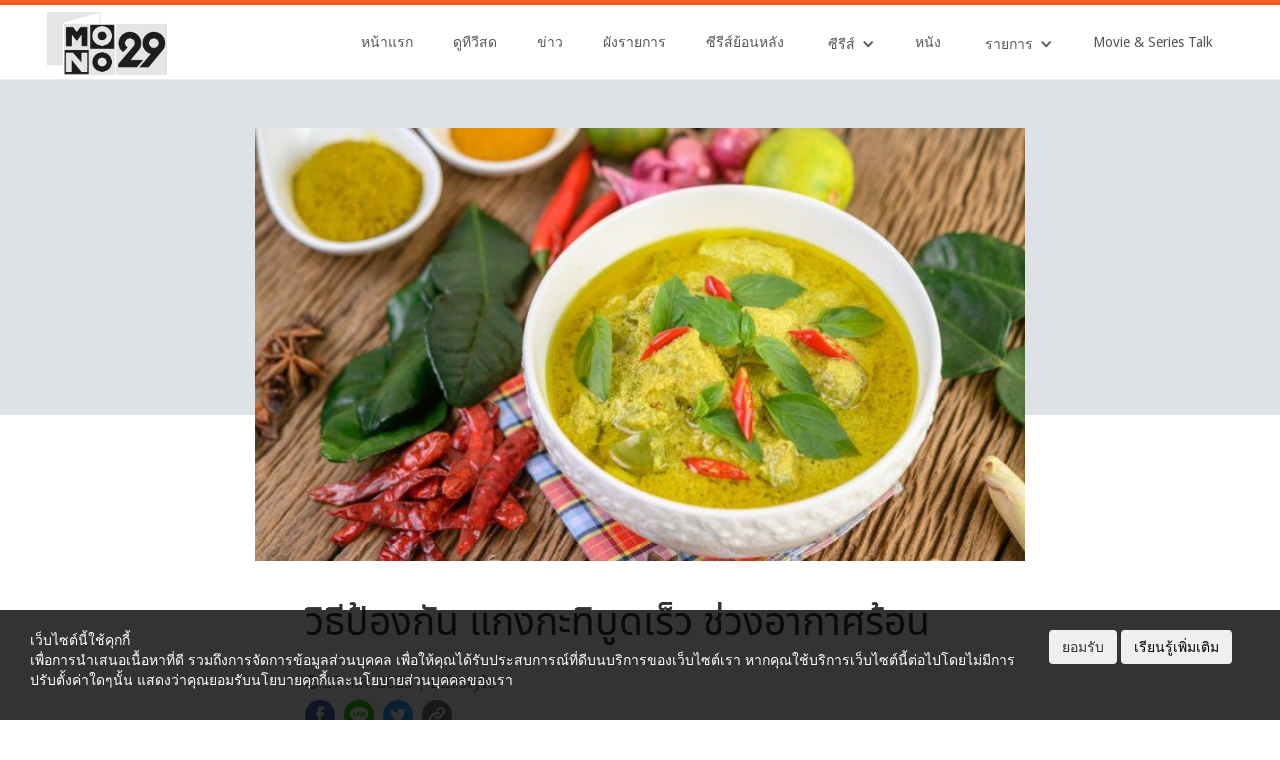

--- FILE ---
content_type: text/html; charset=UTF-8
request_url: https://mono29.com/life/452000.html
body_size: 18448
content:
<!DOCTYPE html>
<!--  This site was created in Webflow. https://www.webflow.com -->
<!--  Last Published: Tue May 02 2017 04:33:01 GMT+0000 (UTC)  -->
<html data-wf-page="581ecd42910be8fb11c1cf08" data-wf-site="581ecd42910be8fb11c1cf07">
<head>
	<!-- <style>
		body > *:not(.ignore_gray) {
			filter: progid:DXImageTransform.Microsoft.BasicImage(grayscale=0.6);
			-webkit-filter: grayscale(0.6);
			filter: grayscale(0.6);
		}
	</style> -->
		
		<script>
			// หน้าTestใช้ https:// ไม่ได้
			if (document.location.protocol != "https:") {
				window.location = document.URL.replace(/^http:/i, "https:");
			}	
		</script>	

				
		<!--  AnyMind - ATS Tag -->		
		<script type="application/javascript" src="//anymind360.com/js/7613/ats.js"></script>
	

		<!-- Test Rapid7 -->
		<meta name="insight-app-sec-validation" content="11a6a30a-a984-4442-be2e-fc6327c0ba00">
		
		<meta http-equiv="X-UA-Compatible" content="IE=edge" />
		<meta charset="UTF-8">
		
		<link rel="profile" href="https://gmpg.org/xfn/11">
		<link rel="pingback" href="https://mono29.com/wp/xmlrpc.php">			
		<meta name="google-site-verification" content="google4fb3b18fc85870e5.html" />	
		
		  	<meta content="width=device-width, initial-scale=1" name="viewport">
	<link type="text/css" rel="stylesheet" href="https://maxcdn.bootstrapcdn.com/font-awesome/4.5.0/css/font-awesome.min.css">
  	<link href="https://mono29.com/app/themes/mono29-2017/assets/css/normalize.css" rel="stylesheet" type="text/css">
 	<link href="https://mono29.com/app/themes/mono29-2017/assets/css/webflow.css" rel="stylesheet" type="text/css">
  	<link href="https://mono29.com/app/themes/mono29-2017/assets/css/mono29.webflow.css?202208180110" rel="stylesheet" type="text/css">
	<link href="https://mono29.com/app/themes/mono29-2017/assets/css/pagination.css" rel="stylesheet" type="text/css">
	<link href="https://mono29.com/app/themes/mono29-2017/assets/css/popup.css" rel="stylesheet" type="text/css">
	<link href="https://mono29.com/app/themes/mono29-2017/assets/videojs-hls/video-js.css" rel="stylesheet" type="text/css">
	<link href="https://mono29.com/app/themes/mono29-2017/assets/css/bootstrap_btn.css" rel="stylesheet" type="text/css">
	<link rel='stylesheet' href="https://mono29.com/feed/resource/font/google/fonts.css">
  	<link href="https://mono29.com/app/themes/mono29-2017/assets/images/favicon/favicon.ico?1" rel="shortcut icon" type="image/x-icon">
	<link rel="apple-touch-icon" sizes="57x57" href="https://mono29.com/app/themes/mono29-2017/assets/images/favicon/apple-icon-57x57.png?1">
	<link rel="apple-touch-icon" sizes="60x60" href="https://mono29.com/app/themes/mono29-2017/assets/images/favicon/apple-icon-60x60.png?1">
	<link rel="apple-touch-icon" sizes="72x72" href="https://mono29.com/app/themes/mono29-2017/assets/images/favicon/apple-icon-72x72.png?1">
	<link rel="apple-touch-icon" sizes="76x76" href="https://mono29.com/app/themes/mono29-2017/assets/images/favicon/apple-icon-76x76.png?1">
	<link rel="apple-touch-icon" sizes="114x114" href="https://mono29.com/app/themes/mono29-2017/assets/images/favicon/apple-icon-114x114.png?1">
	<link rel="apple-touch-icon" sizes="120x120" href="https://mono29.com/app/themes/mono29-2017/assets/images/favicon/apple-icon-120x120.png?1">
	<link rel="apple-touch-icon" sizes="144x144" href="https://mono29.com/app/themes/mono29-2017/assets/images/favicon/apple-icon-144x144.png?1">
	<link rel="apple-touch-icon" sizes="152x152" href="https://mono29.com/app/themes/mono29-2017/assets/images/favicon/apple-icon-152x152.png?1">
	<link rel="apple-touch-icon" sizes="180x180" href="https://mono29.com/app/themes/mono29-2017/assets/images/favicon/apple-icon-180x180.png?1">
	<link rel="icon" type="image/png" sizes="192x192"  href="https://mono29.com/app/themes/mono29-2017/assets/images/favicon/android-icon-192x192.png?1">
	<link rel="icon" type="image/png" sizes="32x32" href="https://mono29.com/app/themes/mono29-2017/assets/images/favicon/favicon-32x32.png?1">
	<link rel="icon" type="image/png" sizes="96x96" href="https://mono29.com/app/themes/mono29-2017/assets/images/favicon/favicon-96x96.png?1">
	<link rel="icon" type="image/png" sizes="16x16" href="https://mono29.com/app/themes/mono29-2017/assets/images/favicon/favicon-16x16.png?1">
	<link rel="manifest" href="https://mono29.com/app/themes/mono29-2017/assets/images/favicon/manifest.json?1">
	<meta name="msapplication-TileColor" content="#ffffff">
	<meta name="msapplication-TileImage" content="https://mono29.com/app/themes/mono29-2017/assets/images/favicon/ms-icon-144x144.png?1">
	<meta name="theme-color" content="#ffffff">	
	<!-- for Facebook & Twitter -->       
			   
					<meta property="og:title" content="วิธีป้องกัน แกงกะทิบูดเร็ว ช่วงอากาศร้อน" />
			<meta property="og:description" content="อากาศร้อนๆ แบบนี้ สำหรับคนที่ชอบกินแกงกะทิอยู่เป็นประจำ ขาดเมนูแกงกะทิไม่ได้เหมือนจะขาดใจจะต้องมีเมนูนี้อยู่ในบ้านตลอดนั้น คงจะเจอกับปัญหาแกงกะทิบูดเร.." />
			<meta property="og:url" content="https://mono29.com/life/452000.html" />
			<meta property="og:type" content="article" />
			<meta name="twitter:card" content="summary_large_image" />
			<meta name="twitter:title" content="วิธีป้องกัน แกงกะทิบูดเร็ว ช่วงอากาศร้อน" />
			<meta name="twitter:description" content="อากาศร้อนๆ แบบนี้ สำหรับคนที่ชอบกินแกงกะทิอยู่เป็นประจำ ขาดเมนูแกงกะทิไม่ได้เหมือนจะขาดใจจะต้องมีเมนูนี้อยู่ในบ้านตลอดนั้น คงจะเจอกับปัญหาแกงกะทิบูดเร.." />
							<meta property="og:image" content="https://mono29.com/app/wp-post-thumbnail/7oqh8c.jpg" />
				<meta name="twitter:image" content="https://mono29.com/app/wp-post-thumbnail/7oqh8c.jpg" />
					
		<meta name='robots' content='index, follow, max-image-preview:large, max-snippet:-1, max-video-preview:-1' />

	<!-- This site is optimized with the Yoast SEO plugin v25.9 - https://yoast.com/wordpress/plugins/seo/ -->
	<title>วิธีป้องกัน แกงกะทิบูดเร็ว ช่วงอากาศร้อน</title>
	<link rel="canonical" href="https://mono29.com/life/452000.html" />
	<meta property="og:locale" content="en_US" />
	<meta property="og:type" content="article" />
	<meta property="og:title" content="วิธีป้องกัน แกงกะทิบูดเร็ว ช่วงอากาศร้อน" />
	<meta property="og:description" content="วิธีป้องกัน แกงกะทิบูดเร็ว ช่วงอากาศร้อน" />
	<meta property="og:url" content="https://mono29.com/life/452000.html" />
	<meta property="og:site_name" content="MONO29 TV Official Site" />
	<meta property="article:publisher" content="https://www.facebook.com/Mono29TV/" />
	<meta property="article:published_time" content="2023-07-27T05:54:11+00:00" />
	<meta property="article:modified_time" content="2023-07-27T05:54:13+00:00" />
	<meta property="og:image" content="https://mono29.com/app/uploads/2023/07/coconut-milk-curry5.jpg" />
	<meta name="author" content="Penpisut S." />
	<meta name="twitter:card" content="summary_large_image" />
	<meta name="twitter:creator" content="@mono29tv" />
	<meta name="twitter:site" content="@mono29tv" />
	<meta name="twitter:label1" content="Written by" />
	<meta name="twitter:data1" content="Penpisut S." />
	<script type="application/ld+json" class="yoast-schema-graph">{"@context":"https://schema.org","@graph":[{"@type":"Article","@id":"https://mono29.com/life/452000.html#article","isPartOf":{"@id":"https://mono29.com/life/452000.html"},"author":{"name":"Penpisut S.","@id":"https://mono29.com/#/schema/person/7b2a59fb5f3feed29bf0b730ce317941"},"headline":"วิธีป้องกัน แกงกะทิบูดเร็ว ช่วงอากาศร้อน","datePublished":"2023-07-27T05:54:11+00:00","dateModified":"2023-07-27T05:54:13+00:00","mainEntityOfPage":{"@id":"https://mono29.com/life/452000.html"},"wordCount":1,"commentCount":0,"publisher":{"@id":"https://mono29.com/#organization"},"image":{"@id":"https://mono29.com/life/452000.html#primaryimage"},"thumbnailUrl":"https://mono29.com/app/uploads/2023/07/coconut-milk-curry5.jpg","keywords":["วิธีป้องกั แกงกะทิบูดเร็ว","อาหารบูด","แกงกะทิ"],"articleSection":["Lifestyle"],"inLanguage":"en-US","potentialAction":[{"@type":"CommentAction","name":"Comment","target":["https://mono29.com/life/452000.html#respond"]}]},{"@type":"WebPage","@id":"https://mono29.com/life/452000.html","url":"https://mono29.com/life/452000.html","name":"วิธีป้องกัน แกงกะทิบูดเร็ว ช่วงอากาศร้อน","isPartOf":{"@id":"https://mono29.com/#website"},"primaryImageOfPage":{"@id":"https://mono29.com/life/452000.html#primaryimage"},"image":{"@id":"https://mono29.com/life/452000.html#primaryimage"},"thumbnailUrl":"https://mono29.com/app/uploads/2023/07/coconut-milk-curry5.jpg","datePublished":"2023-07-27T05:54:11+00:00","dateModified":"2023-07-27T05:54:13+00:00","breadcrumb":{"@id":"https://mono29.com/life/452000.html#breadcrumb"},"inLanguage":"en-US","potentialAction":[{"@type":"ReadAction","target":["https://mono29.com/life/452000.html"]}]},{"@type":"ImageObject","inLanguage":"en-US","@id":"https://mono29.com/life/452000.html#primaryimage","url":"https://mono29.com/app/uploads/2023/07/coconut-milk-curry5.jpg","contentUrl":"https://mono29.com/app/uploads/2023/07/coconut-milk-curry5.jpg","width":900,"height":600,"caption":"Thailand Food Curry pork spicy on wood table. Thailand call Panang."},{"@type":"BreadcrumbList","@id":"https://mono29.com/life/452000.html#breadcrumb","itemListElement":[{"@type":"ListItem","position":1,"name":"Home","item":"https://mono29.com/"},{"@type":"ListItem","position":2,"name":"วิธีป้องกัน แกงกะทิบูดเร็ว ช่วงอากาศร้อน"}]},{"@type":"WebSite","@id":"https://mono29.com/#website","url":"https://mono29.com/","name":"MONO29 TV Official Site","description":"","publisher":{"@id":"https://mono29.com/#organization"},"potentialAction":[{"@type":"SearchAction","target":{"@type":"EntryPoint","urlTemplate":"https://mono29.com/?s={search_term_string}"},"query-input":{"@type":"PropertyValueSpecification","valueRequired":true,"valueName":"search_term_string"}}],"inLanguage":"en-US"},{"@type":"Organization","@id":"https://mono29.com/#organization","name":"MONO29 TV Official Site","url":"https://mono29.com/","logo":{"@type":"ImageObject","inLanguage":"en-US","@id":"https://mono29.com/#/schema/logo/image/","url":"https://mono29.com/app/uploads/2025/06/LOGO.png","contentUrl":"https://mono29.com/app/uploads/2025/06/LOGO.png","width":748,"height":380,"caption":"MONO29 TV Official Site"},"image":{"@id":"https://mono29.com/#/schema/logo/image/"},"sameAs":["https://www.facebook.com/Mono29TV/","https://x.com/mono29tv","https://www.instagram.com/mono29tv/","https://www.youtube.com/channel/UCMOAZtTJ-y685oHwDs1Aiqg"]},{"@type":"Person","@id":"https://mono29.com/#/schema/person/7b2a59fb5f3feed29bf0b730ce317941","name":"Penpisut S.","image":{"@type":"ImageObject","inLanguage":"en-US","@id":"https://mono29.com/#/schema/person/image/","url":"https://secure.gravatar.com/avatar/7c3119b9008b2312927a2c41fa6cff578a5861ac68e2c67470c66fbacbeb9234?s=96&d=mm&r=g","contentUrl":"https://secure.gravatar.com/avatar/7c3119b9008b2312927a2c41fa6cff578a5861ac68e2c67470c66fbacbeb9234?s=96&d=mm&r=g","caption":"Penpisut S."},"url":"https://mono29.com/author/penpisut"}]}</script>
	<!-- / Yoast SEO plugin. -->


<link rel="alternate" type="application/rss+xml" title="MONO29 TV Official Site &raquo; วิธีป้องกัน แกงกะทิบูดเร็ว ช่วงอากาศร้อน Comments Feed" href="https://mono29.com/life/452000.html/feed" />
<link rel="alternate" title="oEmbed (JSON)" type="application/json+oembed" href="https://mono29.com/wp-json/oembed/1.0/embed?url=https%3A%2F%2Fmono29.com%2Flife%2F452000.html" />
<link rel="alternate" title="oEmbed (XML)" type="text/xml+oembed" href="https://mono29.com/wp-json/oembed/1.0/embed?url=https%3A%2F%2Fmono29.com%2Flife%2F452000.html&#038;format=xml" />
<style id='wp-img-auto-sizes-contain-inline-css' type='text/css'>
img:is([sizes=auto i],[sizes^="auto," i]){contain-intrinsic-size:3000px 1500px}
/*# sourceURL=wp-img-auto-sizes-contain-inline-css */
</style>
<style id='wp-emoji-styles-inline-css' type='text/css'>

	img.wp-smiley, img.emoji {
		display: inline !important;
		border: none !important;
		box-shadow: none !important;
		height: 1em !important;
		width: 1em !important;
		margin: 0 0.07em !important;
		vertical-align: -0.1em !important;
		background: none !important;
		padding: 0 !important;
	}
/*# sourceURL=wp-emoji-styles-inline-css */
</style>
<link rel='stylesheet' id='wp-block-library-css' href='https://mono29.com/wp/wp-includes/css/dist/block-library/style.min.css?ver=202601220029' type='text/css' media='all' />
<style id='wp-block-library-inline-css' type='text/css'>
/*wp_block_styles_on_demand_placeholder:6971e59fb8dbd*/
/*# sourceURL=wp-block-library-inline-css */
</style>
<style id='classic-theme-styles-inline-css' type='text/css'>
/*! This file is auto-generated */
.wp-block-button__link{color:#fff;background-color:#32373c;border-radius:9999px;box-shadow:none;text-decoration:none;padding:calc(.667em + 2px) calc(1.333em + 2px);font-size:1.125em}.wp-block-file__button{background:#32373c;color:#fff;text-decoration:none}
/*# sourceURL=/wp-includes/css/classic-themes.min.css */
</style>
<link rel='stylesheet' id='ppress-frontend-css' href='https://mono29.com/app/plugins/wp-user-avatar/assets/css/frontend.min.css?ver=202601220029' type='text/css' media='all' />
<link rel='stylesheet' id='ppress-flatpickr-css' href='https://mono29.com/app/plugins/wp-user-avatar/assets/flatpickr/flatpickr.min.css?ver=202601220029' type='text/css' media='all' />
<link rel='stylesheet' id='ppress-select2-css' href='https://mono29.com/app/plugins/wp-user-avatar/assets/select2/select2.min.css?ver=202601220029' type='text/css' media='all' />
<link rel='stylesheet' id='wp-pagenavi-css' href='https://mono29.com/app/plugins/wp-pagenavi/pagenavi-css.css?ver=202601220029' type='text/css' media='all' />
<script type="text/javascript" src="https://mono29.com/wp/wp-includes/js/jquery/jquery.min.js?ver=202601220029" id="jquery-core-js"></script>
<script type="text/javascript" src="https://mono29.com/wp/wp-includes/js/jquery/jquery-migrate.min.js?ver=202601220029" id="jquery-migrate-js"></script>
<script type="text/javascript" src="https://mono29.com/app/plugins/wp-user-avatar/assets/flatpickr/flatpickr.min.js?ver=202601220029" id="ppress-flatpickr-js"></script>
<script type="text/javascript" src="https://mono29.com/app/plugins/wp-user-avatar/assets/select2/select2.min.js?ver=202601220029" id="ppress-select2-js"></script>
<link rel="https://api.w.org/" href="https://mono29.com/wp-json/" /><link rel="alternate" title="JSON" type="application/json" href="https://mono29.com/wp-json/wp/v2/posts/452000" /><link rel="EditURI" type="application/rsd+xml" title="RSD" href="https://mono29.com/wp/xmlrpc.php?rsd" />
<meta name="generator" content="WordPress 6.9" />
<link rel='shortlink' href='https://mono29.com/?p=452000' />
<script>crudScriptURL = "https://mono29.com/app/plugins/mono-tv-schedule/crud.php"</script>			<link rel="stylesheet" href="https://mono29.com/app/plugins/wp-post-thumbnail/css/wppt.css" type="text/css" media="all" />
		<link rel="icon" href="https://mono29.com/app/uploads/2025/06/IconMono29-150x150.png" sizes="32x32" />
<link rel="icon" href="https://mono29.com/app/uploads/2025/06/IconMono29-300x300.png" sizes="192x192" />
<link rel="apple-touch-icon" href="https://mono29.com/app/uploads/2025/06/IconMono29-300x300.png" />
<meta name="msapplication-TileImage" content="https://mono29.com/app/uploads/2025/06/IconMono29-300x300.png" />
 
	

		<script type="text/javascript">
    var PWT={};
    var googletag = googletag || {};
    googletag.cmd = googletag.cmd || [];
    PWT.jsLoaded = function(){
        (function() {
			var gads = document.createElement('script');
			gads.async = true;
            var useSSL = 'https:' == document.location.protocol; 
			gads.async = true;
            gads.src = (useSSL ? 'https:' : 'http:') + '//www.googletagservices.com/tag/js/gpt.js';
            var node = document.getElementsByTagName('script')[0];
            node.parentNode.insertBefore(gads, node);
        })();
    };
    (function() {
        var purl = window.location.href;
        if( window.matchMedia( "(min-width: 1024px)" ).matches) {
            var url = '//ads.pubmatic.com/AdServer/js/pwt/157012/872';
        } else {
            var url = '//ads.pubmatic.com/AdServer/js/pwt/157012/901';
        }
        var profileVersionId = '';
        if(purl.indexOf('pwtv=')>0){
            var regexp = /pwtv=(.*?)(&|$)/g;
            var matches = regexp.exec(purl);
            if(matches.length >= 2 && matches[1].length > 0){
                profileVersionId = '/'+matches[1];
            }
        }
        var wtads = document.createElement('script');
        wtads.async = true;
        wtads.type = 'text/javascript';
        wtads.src = url+profileVersionId+'/pwt.js';
        var node = document.getElementsByTagName('script')[0];
        node.parentNode.insertBefore(wtads, node);
    })();
</script>
<script>
	googletag.cmd.push(function() {
		var map_topbanner = googletag.sizeMapping().
			addSize([1024, 0], [[970, 250]]).
			addSize([320, 0], [[320, 150]]).
			build();
		var map_rectangle = googletag.sizeMapping().
			addSize([320, 0], [[300, 250]]).
			build();
		var map_billboard = googletag.sizeMapping().
			addSize([1024, 0], [[970, 250]]).
			addSize([320, 0], [[320, 150]]).
			build();
		var map_above_writer = googletag.sizeMapping().
			addSize([1024, 0], [[728, 90], [640, 360]]).
			addSize([320, 0], [[320, 50], [320, 100], [300, 250], [336, 280]]).
			build();
	
				
	
		//<!-- /10983686/Adbro_Out_of_Page -->
		//var adbro_slot = googletag.defineSlot('/10983686/Adbro_Out_of_Page', [], 'div-gpt-ad-1658731957644-0').
		//	addService(googletag.pubads());
	
		googletag.pubads().enableSingleRequest();
		googletag.pubads().disableInitialLoad();
		googletag.pubads().collapseEmptyDivs();
		googletag.enableServices();

		
	});
</script>

		<!-- Google Tag Manager -->
		<script>(function(w,d,s,l,i){w[l]=w[l]||[];w[l].push({'gtm.start':
		new Date().getTime(),event:'gtm.js'});var f=d.getElementsByTagName(s)[0],
		j=d.createElement(s),dl=l!='dataLayer'?'&l='+l:'';j.async=true;j.src=
		'https://www.googletagmanager.com/gtm.js?id='+i+dl;f.parentNode.insertBefore(j,f);
		})(window,document,'script','dataLayer','GTM-M5F7T5T');</script>
		<!-- End Google Tag Manager -->

		
		<meta name="facebook-domain-verification" content="4kmzddl9hq96hfjf06s7yu4oxorjb7" />
</head>
<body>
  <div class="section-top-header"></div>
  <div class="section-menu"data-ix="show-nav">
    <div class="navbar-scroll w-nav" data-animation="over-right" data-collapse="medium" data-duration="400" data-ix="display-none">
      <div class="menu-scroll-block w-clearfix">
        <a class="brand-scroll-block w-nav-brand" href="https://mono29.com/"><img class="brand-img-scroll" sizes="100vw" src="https://mono29.com/app/themes/mono29-2017/assets/images/LOGO.png?3" srcset="https://mono29.com/app/themes/mono29-2017/assets/images/LOGO-p-500x255.png?3 500w, https://mono29.com/app/themes/mono29-2017/assets/images/LOGO.png?3 748w" width="374">
        </a>
        <nav class="nav-menu-scroll w-nav-menu" role="navigation"><a class="nav-link-scroll w-nav-link" href="https://mono29.com/">หน้าแรก</a><a class="nav-link-scroll w-nav-link" href="https://mono29.com/livetv">ดูทีวีสด</a><a class="nav-link-scroll w-nav-link" href="https://mono29.com/news">ข่าว</a><a class="nav-link-scroll w-nav-link" href="https://mono29.com/schedule">ผังรายการ</a><a class="nav-link-scroll w-nav-link" href="https://mono29.com/rerun">ซีรีส์ย้อนหลัง</a>
          <div class="w-dropdown" data-delay="0">
            <div class="menu-dropdown-scroll w-dropdown-toggle">
              <div class="text-dropdown-menu-scroll">ซีรีส์</div>
              <div class="w-icon-dropdown-toggle"></div>
            </div>
            <nav class="w-dropdown-list"><a class="menu-dropdown-sub w-dropdown-link" href="https://mono29.com/programs/thai-series">ซีรีส์ไทย</a><a class="menu-dropdown-sub w-dropdown-link" href="https://mono29.com/programs/hollywood-seris">ซีรีส์ฝรั่ง</a><a class="menu-dropdown-sub w-dropdown-link" href="https://mono29.com/programs/china-series">ซีรีส์จีน</a><a class="menu-dropdown-sub w-dropdown-link" href="https://mono29.com/programs/korea-series">ซีรีส์เกาหลี</a>
            </nav>
          </div><a class="nav-link-scroll w-nav-link" href="https://mono29.com/programs/movie">หนัง</a>
          <div class="w-dropdown" data-delay="0">
            <div class="menu-dropdown-scroll w-dropdown-toggle">
              <div class="text-dropdown-menu-scroll">รายการ</div>
              <div class="w-icon-dropdown-toggle"></div>
            </div>
            <nav class="w-dropdown-list"><a class="menu-dropdown-sub w-dropdown-link" href="https://mono29.com/programs/news">ข่าว</a><a class="menu-dropdown-sub w-dropdown-link" href="https://mono29.com/sport">กีฬา</a><a class="menu-dropdown-sub w-dropdown-link" href="https://mono29.com/programs/general/variety">วาไรตี้</a><a class="menu-dropdown-sub w-dropdown-link" href="https://mono29.com/programs/general/talkshow">ทอร์คโชว์</a><a class="menu-dropdown-sub w-dropdown-link" href="https://mono29.com/programs/general/gameshow">เกมส์โชว์</a><a class="menu-dropdown-sub w-dropdown-link" href="https://mono29.com/programs/general/youth">เด็กและเยาวชน</a>
            </nav>
          </div><a class="nav-link-scroll w-nav-link" href="https://mono29.com/programs/movie-series-talk">Movie &amp; Series Talk</a>
        </nav>
        <div class="hamburger-menu-button w-nav-button">
          <div class="w-icon-nav-menu"></div>
        </div>
		<div class="social-share-button">
          <i class="fa fa-share-alt" aria-hidden="true"></i>
        </div>
      </div>
    </div>
    <div class="navbar-h w-nav" data-animation="over-right" data-collapse="medium" data-duration="400" data-easing="ease-in-out-back" data-easing2="ease-in-out-back">
      <div class="container-menu w-clearfix">
        <a class="brand-h w-nav-brand" href="https://mono29.com/"><img class="logo-mono" sizes="120px" src="https://mono29.com/app/themes/mono29-2017/assets/images/LOGO.png?3" srcset="https://mono29.com/app/themes/mono29-2017/assets/images/LOGO-p-500x255.png?3 500w, https://mono29.com/app/themes/mono29-2017/assets/images/LOGO.png?3 748w" width="352">
        </a>
        <nav class="hamburger-nav-menu w-nav-menu" role="navigation"><a class="menu-nav-link w-nav-link" href="https://mono29.com/">หน้าแรก</a><a class="menu-nav-link w-nav-link" href="https://mono29.com/livetv">ดูทีวีสด</a><a class="menu-nav-link w-nav-link" href="https://mono29.com/news">ข่าว</a><a class="menu-nav-link w-nav-link" href="https://mono29.com/schedule">ผังรายการ</a><a class="menu-nav-link w-nav-link" href="https://mono29.com/rerun">ซีรีส์ย้อนหลัง</a>
          <div class="w-dropdown" data-delay="0">
            <div class="menu-drodown w-dropdown-toggle">
              <div class="hamburger-dropdown-menu">ซีรีส์</div>
              <div class="w-icon-dropdown-toggle"></div>
            </div>
            <nav class="w-dropdown-list"><a class="menu-dropdown-sub w-dropdown-link" href="https://mono29.com/programs/thai-series">ซีรีส์ไทย</a><a class="menu-dropdown-sub w-dropdown-link" href="https://mono29.com/programs/hollywood-seris">ซีรีส์ฝรั่ง</a><a class="menu-dropdown-sub w-dropdown-link" href="https://mono29.com/programs/china-series">ซีรีส์จีน</a><a class="menu-dropdown-sub w-dropdown-link" href="https://mono29.com/programs/korea-series">ซีรีส์เกาหลี</a>
            </nav>
          </div><a class="menu-nav-link w-nav-link" href="https://mono29.com/programs/movie">หนัง</a>
          <div class="w-dropdown" data-delay="0">
            <div class="menu-drodown w-dropdown-toggle">
              <div class="hamburger-dropdown-menu">รายการ</div>
              <div class="w-icon-dropdown-toggle"></div>
            </div>
            <nav class="w-dropdown-list"><a class="menu-dropdown-sub w-dropdown-link" href="https://mono29.com/programs/news">ข่าว</a><a class="menu-dropdown-sub w-dropdown-link" href="https://mono29.com/sport">กีฬา</a><a class="menu-dropdown-sub w-dropdown-link" href="https://mono29.com/programs/general/variety">วาไรตี้</a><a class="menu-dropdown-sub w-dropdown-link" href="https://mono29.com/programs/general/talkshow">ทอร์คโชว์</a><a class="menu-dropdown-sub w-dropdown-link" href="https://mono29.com/programs/general/gameshow">เกมส์โชว์</a><a class="menu-dropdown-sub w-dropdown-link" href="https://mono29.com/programs/general/youth">เด็กและเยาวชน</a>
            </nav>
          </div><a class="menu-nav-link w-nav-link" href="https://mono29.com/programs/movie-series-talk">Movie &amp; Series Talk</a>
        </nav>
        <div class="hamburger-menu-button w-nav-button">
          <div class="w-icon-nav-menu"></div>
        </div>
		<div class="social-share-button">
          <i class="fa fa-share-alt" aria-hidden="true"></i>
        </div>
      </div>
    </div>
  </div>
	<div class="share-container">
		<div class="share-container-bg">
			<div class="social-share-title">แชร์</div>
			<div class="social-share-close">x</div>
			<a target="popup" href="https://www.facebook.com/sharer/sharer.php?u=https%3A%2F%2Fmono29.com%2Flife%2F452000.html"
			onclick="window.open('https://www.facebook.com/sharer/sharer.php?u=https%3A%2F%2Fmono29.com%2Flife%2F452000.html','popup','width=600,height=600'); return false;" >
				<img src="https://mono29.com/app/themes/mono29-2017/assets/images/share/facebook.jpg" />
			</a>

			<a target="popup" href="https://social-plugins.line.me/lineit/share?url=https%3A%2F%2Fmono29.com%2Flife%2F452000.html"
			onclick="window.open('https://social-plugins.line.me/lineit/share?url=https%3A%2F%2Fmono29.com%2Flife%2F452000.html','popup','width=600,height=600'); return false;" >
				<img src="https://mono29.com/app/themes/mono29-2017/assets/images/share/line.jpg"  />
			</a>

			<a target="popup" href="https://twitter.com/share?url=https%3A%2F%2Fmono29.com%2Flife%2F452000.html"
			onclick="window.open('https://twitter.com/share?url=https%3A%2F%2Fmono29.com%2Flife%2F452000.html','popup','width=600,height=600'); return false;" >
				<img src="https://mono29.com/app/themes/mono29-2017/assets/images/share/twitter.jpg" />
			</a>

			<a href="#" class="copy_url" data-url="https://mono29.com/life/452000.html">
				<img src="https://mono29.com/app/themes/mono29-2017/assets/images/share/url.jpg" />
			</a>
		</div>
	</div>
	<div class="alert_notification">คัดลอก URL แล้ว</div>
<link href="https://mono29.com/app/themes/mono29-2017/assets/css/mono29news.css?202501021114" rel="stylesheet" type="text/css">
<article id="post-452000" class="main-article" data-post_id="452000">
  <div class="entry-header-wrap" >
    <!--<div id='dfp-topbanner-news' class="google_ads_place w-clearfix">
        <script>
        googletag.cmd.push(function() { 
          googletag.display('dfp-topbanner-news');
        });
        </script>
    </div>--> 
    <header class="entry-header">
      <div class="entry-feature-image">
                  <div class="post-thumbnail">
              <img src="https://img-ha.mthcdn.com/dvI-rz_VEJdAn0pEK0h_F8si3GI=/340x210/smart/mono29.com/app/wp-post-thumbnail/7oqh8c.jpg" srcset="https://img-ha.mthcdn.com/dvI-rz_VEJdAn0pEK0h_F8si3GI=/340x210/smart/mono29.com/app/wp-post-thumbnail/7oqh8c.jpg 340w, https://img-ha.mthcdn.com/yxlA7yZNdK1l1lAUKSoy3Ia8Pec=/680x420/smart/mono29.com/app/wp-post-thumbnail/7oqh8c.jpg 680w" sizes="(max-width: 639px) 100vw, (max-width: 1023px) 100vw, 100vw" alt="วิธีป้องกัน แกงกะทิบูดเร็ว ช่วงอากาศร้อน" >          </div>
              </div>

      <div class="entry-header-meta">
        <h1 class="entry-title">วิธีป้องกัน แกงกะทิบูดเร็ว ช่วงอากาศร้อน</h1>
          <div class="entry-meta">
            <span class="posted-on">
              <i class="fa fa-clock-o" aria-hidden="true"></i>
              <a href="https://mono29.com/life/452000.html" rel="bookmark"> 27 ก.ค. 2023</a> | 
              <a href="/life">Lifestyle</a>
            </span>
            <span class="viewed">
            </span>      
            <div class="single-share">
              <a target="popup" href="https://www.facebook.com/sharer/sharer.php?u=https%3A%2F%2Fmono29.com%2Flife%2F452000.html"
              onclick="window.open('https://www.facebook.com/sharer/sharer.php?u=https%3A%2F%2Fmono29.com%2Flife%2F452000.html','popup','width=600,height=600'); return false;" >
                <img src="https://mono29.com/app/themes/mono29-2017/assets/images/share/facebook.jpg" />
              </a>

              <a target="popup" href="https://social-plugins.line.me/lineit/share?url=https%3A%2F%2Fmono29.com%2Flife%2F452000.html"
              onclick="window.open('https://social-plugins.line.me/lineit/share?url=https%3A%2F%2Fmono29.com%2Flife%2F452000.html','popup','width=600,height=600'); return false;" >
                <img src="https://mono29.com/app/themes/mono29-2017/assets/images/share/line.jpg"  />
              </a>

              <a target="popup" href="https://twitter.com/share?url=https%3A%2F%2Fmono29.com%2Flife%2F452000.html"
              onclick="window.open('https://twitter.com/share?url=https%3A%2F%2Fmono29.com%2Flife%2F452000.html','popup','width=600,height=600'); return false;" >
                <img src="https://mono29.com/app/themes/mono29-2017/assets/images/share/twitter.jpg" />
              </a>

              <a href="#" class="copy_url" data-url="https://mono29.com/life/452000.html">
                <img src="https://mono29.com/app/themes/mono29-2017/assets/images/share/url.jpg" />
              </a>
            </div>
          </div><!-- .meta-info -->
      </div>
    </header> 
  </div>

  <div class="entry-content">

  
<p>อากาศร้อนๆ แบบนี้ สำหรับคนที่ชอบกินแกงกะทิอยู่เป็นประจำ ขาดเมนูแกงกะทิไม่ได้เหมือนจะขาดใจจะต้องมีเมนูนี้อยู่ในบ้านตลอดนั้น คงจะเจอกับปัญหาแกงกะทิบูดเร็ว เรานำเคล็ดลับมาฝาก วิธีป้องกัน แกงกะทิบูดเร็ว ทำยังไงได้บ้าง ลองไปทำตามกันได้ค่ะ </p>



<h4 class="wp-block-heading"><strong>ห้ามคนแกงกะทิหลังอุ่น</strong></h4>



<p>แกงกะทิเป็นหม้อใหญ่ๆ ซึ่งหลายๆ บ้าน ก็จะทำการอุ่นไว้กินต่อในวันถัดๆ ไปเคล็ดลับที่จะทำให้แกงกะทิไม่บูดเร็วคือ ห้ามอุ่นแกงกะทิหลังอุ่นเสร็จแล้ว</p><div id="mid1"></div>



<figure class="wp-block-image size-full"><img fetchpriority="high" decoding="async" width="900" height="600" src="https://mono29.com/app/uploads/2023/07/coconut-milk-curry5.jpg" alt="" class="wp-image-452003" srcset="https://mono29.com/app/uploads/2023/07/coconut-milk-curry5.jpg 900w, https://mono29.com/app/uploads/2023/07/coconut-milk-curry5-300x200.jpg 300w, https://mono29.com/app/uploads/2023/07/coconut-milk-curry5-768x512.jpg 768w" sizes="(max-width: 900px) 100vw, 900px" /></figure>



<p>เพราะการที่อุ่นแกงกะทิแล้วปล่อยทิ้งไว้เฉยๆ โดยไม่คนนั้น จะมีชั้นของไขมันที่เกิดจากกะทิจากไขมันสัตว์ที่ละลายเอาน้ำมันหอมระเหยจากเครื่องแกง เป็นชั้นกั้น (barrier) เชื้อจุลินทรีย์ได้ดี ถ้าไปใช้ทัพพีคนก็เหมือนเปิดโอกาสให้เชื้อจุลินทรีย์เข้าไปได้นั่นเองค่ะ </p>



<p>ทั้งนี้พวกเจ้าชั้นไขมันที่เกิดจากกะทิและไขมันสัตว์เนี่ยเค้ามีคุณสมบัติปิดกั้นออกซิเจนไม่ให้ลงไปในแกง ก็จะลดโอกาสไม่ให้พวกเชื้อจุลินทรีย์ได้ใช้ออกซิเจนในการหายใจในการเติบโต รวมไปถึงพวกน้ำมันหอมระเหยจากข่า ตะไคร้ ใบมะกรูด หอมแดง พริก กระชาย ฯลฯ สมุนไพรพวกนี้ ก็มีฤทธิ์ในการฆ่าเชื้อจุลินทรีย์ได้ดีด้วยเช่นกัน</p>



<h4 class="wp-block-heading"><strong>ฝาที่ใช้ปิดหม้อแกงไม่ควรมีหยดน้ำ</strong></h4>



<p>อีกเคล็ดลับที่จะลดโอกาสให้แกงกะทิบูดช้าคือ ฝาที่ใช้ปิดหม้อแกง ต้องแห้งสนิท ไม่ให้มีหยดน้ำที่เกิดจากการควบแน่นของไอน้ำที่เกิดจากการระเหยขณะอุ่นแกง</p><div id="mid2"></div>



<p>ที่มา : เคมีฟิสิกส์ของสิ่งทอ อาหาร และของรอบตัว</p>
<!--[6] 1, 4 -->    <hr>
    <div class="entry-meta-tag">
      <b style="color:#6c757d;">แท็ก: </b>
      <a href="/life">Lifestyle</a>
      <span class="tags-links"> , <a href="https://mono29.com/tag/%e0%b8%a7%e0%b8%b4%e0%b8%98%e0%b8%b5%e0%b8%9b%e0%b9%89%e0%b8%ad%e0%b8%87%e0%b8%81%e0%b8%b1-%e0%b9%81%e0%b8%81%e0%b8%87%e0%b8%81%e0%b8%b0%e0%b8%97%e0%b8%b4%e0%b8%9a%e0%b8%b9%e0%b8%94%e0%b9%80%e0%b8%a3" rel="tag">วิธีป้องกั แกงกะทิบูดเร็ว</a>, <a href="https://mono29.com/tag/%e0%b8%ad%e0%b8%b2%e0%b8%ab%e0%b8%b2%e0%b8%a3%e0%b8%9a%e0%b8%b9%e0%b8%94" rel="tag">อาหารบูด</a>, <a href="https://mono29.com/tag/%e0%b9%81%e0%b8%81%e0%b8%87%e0%b8%81%e0%b8%b0%e0%b8%97%e0%b8%b4" rel="tag">แกงกะทิ</a></span>    </div>
  </div><!-- .entry-content -->


      <div id='dfp-rectangle-news' class="google_ads_place w-clearfix" style="margin-bottom:30px;">
    <script>
    googletag.cmd.push(function() { 
      googletag.display('dfp-rectangle-news');
    });
    </script>
  </div> 
</div>
	
		<div class="episode-relate-container">
	    <h2 class="entry-title" style="display: inline-block;">เนื้อหาที่เกี่ยวข้อง</h2>			<div class="episode-relate-box">
								
					<div class="episode-relate">
						<a href="https://mono29.com/life/health/492907.html">
							<img src="https://img-ha.mthcdn.com/2REzmjJunbI5sJyC9UeT2WCBlQU=/220x123/smart/mono29.com/app/wp-post-thumbnail/Q8CDOF.jpg" srcset="https://img-ha.mthcdn.com/2REzmjJunbI5sJyC9UeT2WCBlQU=/220x123/smart/mono29.com/app/wp-post-thumbnail/Q8CDOF.jpg 220w, https://img-ha.mthcdn.com/NKgAJEyQTu8GvGv1CwGM-Habpe8=/440x247/smart/mono29.com/app/wp-post-thumbnail/Q8CDOF.jpg 440w" sizes="(max-width: 639px) 100vw, (max-width: 1023px) 100vw, 100vw" alt="ทำความรู้จัก โรคอัลไซเมอร์ วิธีรับมือเพื่อลดความเสี่ยงเกิดโรคอัลไซเมอร์" class="h-movie-series-talk-img">							<div class="block2">
								<div class="thumb-title-block2">
									<div class="video-thumb-title2">ทำความรู้จัก โรคอัลไซเมอร์ วิธีรับมือเพื่อลดความเสี่ยงเกิดโรคอัลไซเมอร์</div>
								</div>
							</div>             
						</a>
					</div>
        								
					<div class="episode-relate">
						<a href="https://mono29.com/life/health/486330.html">
							<img src="https://img-ha.mthcdn.com/ivfXMzbaan2NC9Lh3mkAGEevM_Q=/220x123/smart/mono29.com/app/wp-post-thumbnail/BgfGxn.jpg" srcset="https://img-ha.mthcdn.com/ivfXMzbaan2NC9Lh3mkAGEevM_Q=/220x123/smart/mono29.com/app/wp-post-thumbnail/BgfGxn.jpg 220w, https://img-ha.mthcdn.com/XX-srmSG8Iisc7j9zjbqxW3FKh4=/440x247/smart/mono29.com/app/wp-post-thumbnail/BgfGxn.jpg 440w" sizes="(max-width: 639px) 100vw, (max-width: 1023px) 100vw, 100vw" alt="&#8220;โรคเข่าเสื่อม&#8221; ประเมินสักนิด คุณอยู่ในกลุ่มเสี่ยงเป็นหรือยัง?" class="h-movie-series-talk-img">							<div class="block2">
								<div class="thumb-title-block2">
									<div class="video-thumb-title2">&#8220;โรคเข่าเสื่อม&#8221; ประเมินสักนิด คุณอยู่ในกลุ่มเสี่ยงเป็นหรือยัง?</div>
								</div>
							</div>             
						</a>
					</div>
        								
					<div class="episode-relate">
						<a href="https://mono29.com/life/health/538634.html">
							<img src="https://img-ha.mthcdn.com/ucNI8mgvNoI3RsXL1KBE61N24kg=/220x123/smart/mono29.com/app/wp-post-thumbnail/eoMCpQ.jpg" srcset="https://img-ha.mthcdn.com/ucNI8mgvNoI3RsXL1KBE61N24kg=/220x123/smart/mono29.com/app/wp-post-thumbnail/eoMCpQ.jpg 220w, https://img-ha.mthcdn.com/_92kDy6M2-IChgH9DDChRRgDEQY=/440x247/smart/mono29.com/app/wp-post-thumbnail/eoMCpQ.jpg 440w" sizes="(max-width: 639px) 100vw, (max-width: 1023px) 100vw, 100vw" alt="พาลูกเที่ยวอย่างไร ให้ปลอดภัยใน วันเด็ก" class="h-movie-series-talk-img">							<div class="block2">
								<div class="thumb-title-block2">
									<div class="video-thumb-title2">พาลูกเที่ยวอย่างไร ให้ปลอดภัยใน วันเด็ก</div>
								</div>
							</div>             
						</a>
					</div>
        								
					<div class="episode-relate">
						<a href="https://mono29.com/life/health/512985.html">
							<img src="https://img-ha.mthcdn.com/MWxVLDf-opPNsvtXRi0mDJPbwo0=/220x123/smart/mono29.com/app/wp-post-thumbnail/Ww2YI2.jpg" srcset="https://img-ha.mthcdn.com/MWxVLDf-opPNsvtXRi0mDJPbwo0=/220x123/smart/mono29.com/app/wp-post-thumbnail/Ww2YI2.jpg 220w, https://img-ha.mthcdn.com/udxGAS2apAfz8akNoJgsXrhotGY=/440x247/smart/mono29.com/app/wp-post-thumbnail/Ww2YI2.jpg 440w" sizes="(max-width: 639px) 100vw, (max-width: 1023px) 100vw, 100vw" alt="ความรักหรือความกดดัน? เมื่อความคาดหวังจากครอบครัว ส่งผลต่อสุขภาพจิต" class="h-movie-series-talk-img">							<div class="block2">
								<div class="thumb-title-block2">
									<div class="video-thumb-title2">ความรักหรือความกดดัน? เมื่อความคาดหวังจากครอบครัว ส่งผลต่อสุขภาพจิต</div>
								</div>
							</div>             
						</a>
					</div>
        								
					<div class="episode-relate">
						<a href="https://mono29.com/life/health/523990.html">
							<img src="https://img-ha.mthcdn.com/s1P9-Q3ir_BzvC_SvDON6utlL9c=/220x123/smart/mono29.com/app/wp-post-thumbnail/l7GXZ2.jpg" srcset="https://img-ha.mthcdn.com/s1P9-Q3ir_BzvC_SvDON6utlL9c=/220x123/smart/mono29.com/app/wp-post-thumbnail/l7GXZ2.jpg 220w, https://img-ha.mthcdn.com/eLlTEkevBwF6DkUO6pewj-mrH7I=/440x247/smart/mono29.com/app/wp-post-thumbnail/l7GXZ2.jpg 440w" sizes="(max-width: 639px) 100vw, (max-width: 1023px) 100vw, 100vw" alt="ทำไมเพื่อนที่เคยสนิทกัน ถึงไม่สนิทเหมือนเดิมเมื่อเวลาผ่านไป?" class="h-movie-series-talk-img">							<div class="block2">
								<div class="thumb-title-block2">
									<div class="video-thumb-title2">ทำไมเพื่อนที่เคยสนิทกัน ถึงไม่สนิทเหมือนเดิมเมื่อเวลาผ่านไป?</div>
								</div>
							</div>             
						</a>
					</div>
        								
					<div class="episode-relate">
						<a href="https://mono29.com/life/471182.html">
							<img src="https://img-ha.mthcdn.com/-WBRw4Ya9CYewLoNO2z813TOi-k=/220x123/smart/mono29.com/app/wp-post-thumbnail/fUi2SG.jpg" srcset="https://img-ha.mthcdn.com/-WBRw4Ya9CYewLoNO2z813TOi-k=/220x123/smart/mono29.com/app/wp-post-thumbnail/fUi2SG.jpg 220w, https://img-ha.mthcdn.com/Qmi3OZ2jObvI-mxv_ONbtcxHUhQ=/440x247/smart/mono29.com/app/wp-post-thumbnail/fUi2SG.jpg 440w" sizes="(max-width: 639px) 100vw, (max-width: 1023px) 100vw, 100vw" alt="อยากมีเงินเก็บ ลองทำตาม 6 วิธีเก็บเงิน 2026 ถ้าทำจริงสิ้นปีมีเงินเก็บชัวร์" class="h-movie-series-talk-img">							<div class="block2">
								<div class="thumb-title-block2">
									<div class="video-thumb-title2">อยากมีเงินเก็บ ลองทำตาม 6 วิธีเก็บเงิน 2026 ถ้าทำจริงสิ้นปีมีเงินเก็บชัวร์</div>
								</div>
							</div>             
						</a>
					</div>
        								
					<div class="episode-relate">
						<a href="https://mono29.com/life/health/509992.html">
							<img src="https://img-ha.mthcdn.com/TWKn36bbEALl7at38uVBvp06pmU=/220x123/smart/mono29.com/app/wp-post-thumbnail/SuYSQr.jpg" srcset="https://img-ha.mthcdn.com/TWKn36bbEALl7at38uVBvp06pmU=/220x123/smart/mono29.com/app/wp-post-thumbnail/SuYSQr.jpg 220w, https://img-ha.mthcdn.com/ua9UApplNwI9mCJiEiTmfuFyr9E=/440x247/smart/mono29.com/app/wp-post-thumbnail/SuYSQr.jpg 440w" sizes="(max-width: 639px) 100vw, (max-width: 1023px) 100vw, 100vw" alt="โรคลิ้นหัวใจเอออร์ติก รู้ทันสัญญาณอันตราย! ภัยร้ายที่อาจมองข้าม" class="h-movie-series-talk-img">							<div class="block2">
								<div class="thumb-title-block2">
									<div class="video-thumb-title2">โรคลิ้นหัวใจเอออร์ติก รู้ทันสัญญาณอันตราย! ภัยร้ายที่อาจมองข้าม</div>
								</div>
							</div>             
						</a>
					</div>
        								
					<div class="episode-relate">
						<a href="https://mono29.com/life/470487.html">
							<img src="https://img-ha.mthcdn.com/lH-_jVdoY9Yyc3PohG6hA6ylegE=/220x123/smart/mono29.com/app/wp-post-thumbnail/sYMyA2.jpg" srcset="https://img-ha.mthcdn.com/lH-_jVdoY9Yyc3PohG6hA6ylegE=/220x123/smart/mono29.com/app/wp-post-thumbnail/sYMyA2.jpg 220w, https://img-ha.mthcdn.com/fFVqo9EvHxt_iYEM1_TJj9DtVcI=/440x247/smart/mono29.com/app/wp-post-thumbnail/sYMyA2.jpg 440w" sizes="(max-width: 639px) 100vw, (max-width: 1023px) 100vw, 100vw" alt="แคปชั่นปีใหม่ 2026 แคปชั่นกวนๆ แคปชั่นน่ารัก คำคม 2568" class="h-movie-series-talk-img">							<div class="block2">
								<div class="thumb-title-block2">
									<div class="video-thumb-title2">แคปชั่นปีใหม่ 2026 แคปชั่นกวนๆ แคปชั่นน่ารัก คำคม 2568</div>
								</div>
							</div>             
						</a>
					</div>
        								
					<div class="episode-relate">
						<a href="https://mono29.com/life/470488.html">
							<img src="https://img-ha.mthcdn.com/_2MNj_qZIkg_load73HNa4O74k8=/220x123/smart/mono29.com/app/wp-post-thumbnail/qIJtyk.jpg" srcset="https://img-ha.mthcdn.com/_2MNj_qZIkg_load73HNa4O74k8=/220x123/smart/mono29.com/app/wp-post-thumbnail/qIJtyk.jpg 220w, https://img-ha.mthcdn.com/ubf5tEqTi7lwEm6-zYnIqg4J6ps=/440x247/smart/mono29.com/app/wp-post-thumbnail/qIJtyk.jpg 440w" sizes="(max-width: 639px) 100vw, (max-width: 1023px) 100vw, 100vw" alt="คำอวยพรปีใหม่ 2026 อวยพรปีใหม่ภาษาอังกฤษ แปลไทย อวยพรผู้ใหญ่ คนรัก เพื่อน" class="h-movie-series-talk-img">							<div class="block2">
								<div class="thumb-title-block2">
									<div class="video-thumb-title2">คำอวยพรปีใหม่ 2026 อวยพรปีใหม่ภาษาอังกฤษ แปลไทย อวยพรผู้ใหญ่ คนรัก เพื่อน</div>
								</div>
							</div>             
						</a>
					</div>
        			</div>	
		<div>


</article><!-- #post-${ID} -->
  <div class="section-sitemap">
    <div class="container-sitemap w-container w-hidden-small w-hidden-tiny">
      <div class="row-sitemap w-row">
        <div class="col-sitemap w-col w-col-3"><img class="logo-sitemap" sizes="(max-width: 767px) 100vw, (max-width: 991px) 177px, 226px" src="https://mono29.com/app/themes/mono29-2017/assets/images/LOGO.png?3" srcset="https://mono29.com/app/themes/mono29-2017/assets/images/LOGO-p-500x255.png?3 500w, https://mono29.com/app/themes/mono29-2017/assets/images/LOGO.png?3 748w">
          <div class="sitemap-text-company"> บริษัท โมโน บรอดคาซท์ จำกัด</div>
        </div>
        <div class="col-sitemap w-col w-col-3">Tag ตามกระแส
          <a class="sitemap-block-tag w-inline-block" href="https://mono29.com/tag/Mono-Original">
            <div class="sitemap-text-tag">Mono Original</div>
          </a>
        </div>
        <div class="col-sitemap w-col w-col-3">
          <ul class="sitemap-unorderlist w-list-unstyled">
            <li class="sitemap-list-item"><a class="sitemap-link-text" href="https://mono29.com/%e0%b8%a7%e0%b8%b4%e0%b8%98%e0%b8%b5%e0%b8%81%e0%b8%b2%e0%b8%a3%e0%b8%a3%e0%b8%b1%e0%b8%9a%e0%b8%8a%e0%b8%a1">วิธีการรับชม</a></li>
            <li class="sitemap-list-item"><a class="sitemap-link-text" href="https://mono29.com/%e0%b9%80%e0%b8%81%e0%b8%b5%e0%b9%88%e0%b8%a2%e0%b8%a7%e0%b8%81%e0%b8%b1%e0%b8%9a%e0%b9%80%e0%b8%a3%e0%b8%b2">เกี่ยวกับเรา</a></li>
            <li class="sitemap-list-item"><a class="sitemap-link-text" href="https://www.facebook.com/recruitmentmononext" target="_blank">ร่วมงานกับเรา</a></li>
            <li class="sitemap-list-item"><a class="sitemap-link-text" href="https://mono29.com/contact">ติดต่อเรา</a></li>
            <li class="sitemap-list-item"><a class="sitemap-link-text" href="https://mono29.com/%e0%b8%a3%e0%b9%89%e0%b8%ad%e0%b8%87%e0%b9%80%e0%b8%a3%e0%b8%b5%e0%b8%a2%e0%b8%99%e0%b8%96%e0%b8%b2%e0%b8%a1%e0%b8%95%e0%b8%ad%e0%b8%9a">คำถามที่พบบ่อย</a></li>
            <li class="sitemap-list-item"><a class="sitemap-link-text" href="https://mono29.com/requestform">แนะนำ / ติชม</a></li>
			<li class="sitemap-list-item"><a class="sitemap-link-text" href="https://mono29.com/protection-policy">นโยบายการคุ้มครองข้อมูลส่วนบุคคล</a></li>
			<li class="sitemap-list-item"><a class="sitemap-link-text" href="https://mono29.com/cookie">นโยบายคุกกี้</a></li>
          </ul>
        </div>
        <div class="col-sitemap w-col w-col-3">
          <ul class="sitemap-unorderlist w-list-unstyled">
            <li><a class="sitemap-top-text" href="#">ติดตามเราได้ที่นี่</a></li>
            <li class="sitemap-list-item"><a class="sitemap-link-text" href="https://www.facebook.com/Mono29TV/" target="_blank">Facebook</a></li>
            <li class="sitemap-list-item"><a class="sitemap-link-text" href="https://twitter.com/mono29tv" target="_blank">Twitter</a></li>
            <li class="sitemap-list-item"><a class="sitemap-link-text" href="https://www.youtube.com/user/Mono29TV" target="_blank">Youtube</a></li>
            <li class="sitemap-list-item"><a class="sitemap-link-text" href="https://www.instagram.com/mono29tv/" target="_blank">Instagram</a></li>
          </ul>
        </div>
      </div>
    </div>
  </div>
  <div class="section-footer">
    <div class="w-container">
      <div class="footer-text">Copyright © 2020. mono29.com All right reserved.</div>
    </div>
  </div>
  <div class="pdpa_cookies" style="display:none;">
	<div class="pdpa_text">
		<div>เว็บไซต์นี้ใช้คุกกี้</div>
		<p>เพื่อการนำเสนอเนื้อหาที่ดี รวมถึงการจัดการข้อมูลส่วนบุคคล เพื่อให้คุณได้รับประสบการณ์ที่ดีบนบริการของเว็บไซต์เรา หากคุณใช้บริการเว็บไซต์นี้ต่อไปโดยไม่มีการปรับตั้งค่าใดๆนั้น แสดงว่าคุณยอมรับนโยบายคุกกี้และนโยบายส่วนบุคคลของเรา</p>
	</div>
	<div>
		<button type="button" class="btn btn-secondary accepted_pdpa">ยอมรับ</button>
		<a href="/cookie" title="เรียนรู้เพิ่มเติม"><button type="button" class="btn btn-secondary">เรียนรู้เพิ่มเติม</button></a>
	</div>
  </div>
<script type="speculationrules">
{"prefetch":[{"source":"document","where":{"and":[{"href_matches":"/*"},{"not":{"href_matches":["/wp/wp-*.php","/wp/wp-admin/*","/app/uploads/*","/app/*","/app/plugins/*","/app/themes/mono29-2017/*","/*\\?(.+)"]}},{"not":{"selector_matches":"a[rel~=\"nofollow\"]"}},{"not":{"selector_matches":".no-prefetch, .no-prefetch a"}}]},"eagerness":"conservative"}]}
</script>
<script type="text/javascript" id="ppress-frontend-script-js-extra">
/* <![CDATA[ */
var pp_ajax_form = {"ajaxurl":"https://mono29.com/wp/wp-admin/admin-ajax.php","confirm_delete":"Are you sure?","deleting_text":"Deleting...","deleting_error":"An error occurred. Please try again.","nonce":"a31af2177c","disable_ajax_form":"false","is_checkout":"0","is_checkout_tax_enabled":"0","is_checkout_autoscroll_enabled":"true"};
//# sourceURL=ppress-frontend-script-js-extra
/* ]]> */
</script>
<script type="text/javascript" src="https://mono29.com/app/plugins/wp-user-avatar/assets/js/frontend.min.js?ver=202601220029" id="ppress-frontend-script-js"></script>
	<script src="https://ajax.googleapis.com/ajax/libs/jquery/2.2.0/jquery.min.js" type="text/javascript"></script>
	<script> var $ = window.jQuery; </script>
	<script type="text/javascript" src="https://mono29.com/app/themes/mono29-2017/assets/videojs-hls/video.js?ver=5.19.2"></script>
	<script type="text/javascript" src="https://mono29.com/app/themes/mono29-2017/assets/videojs-hls/videojs-contrib-hls.js?ver=5.5.0"></script>	
 	<script src="https://ajax.googleapis.com/ajax/libs/webfont/1.4.7/webfont.js"></script>
 	<script src="https://mono29.com/app/themes/mono29-2017/assets/js/webflow.js" type="text/javascript"></script>
	<script type='text/javascript' src='https://mono29.com/app/themes/mono29-2017/../../../wp/wp-includes/js/jquery/ui/core.min.js?ver=1.10.3'></script>
	<!--<script type='text/javascript' src='https://mono29.com/app/themes/mono29-2017/../../../wp/wp-includes/js/jquery/ui/widget.min.js?ver=1.10.3'></script>-->
	<script type='text/javascript' src='https://mono29.com/app/themes/mono29-2017/../../../wp/wp-includes/js/jquery/ui/tabs.min.js?ver=1.10.3'></script>
	<script type='text/javascript' src='https://mono29.com/app/themes/mono29-2017/assets/js/jquery.bxslider.min.js?ver=4.1.1'></script>
	<script src="https://mono29.com/app/themes/mono29-2017/assets/js/modernizr.js" type="text/javascript"></script>	
	<script src="https://mono29.com/app/themes/mono29-2017/assets/js/analytics.js" type="text/javascript"></script>
	<!-- Google tag (gtag.js) -->
	<script async src="https://www.googletagmanager.com/gtag/js?id=G-PQ125CHREZ"></script>
		<script>
		window.dataLayer = window.dataLayer || [];
		function gtag(){dataLayer.push(arguments);}
		gtag('js', new Date());
		gtag('config', 'G-PQ125CHREZ');
	</script>
	<script>
		/* PDPA */
		var url_string = window.location.href;
		var url = new URL(url_string);
		var popup = url.searchParams.get("app_mono29_popup");

		if(!localStorage.getItem("accepted_pdpa") && !popup) {
			$('.pdpa_cookies').show();
		}

		$('.accepted_pdpa').click(function() { 
			localStorage.setItem("accepted_pdpa", true);
			$('.pdpa_cookies').hide();
		});
	</script>
  <script type="text/javascript">
    WebFont.load({
      google: {
        families: ["Droid Sans:400,700","Lato:100,100italic,300,300italic,400,400italic,700,700italic,900,900italic","Prompt:100,100italic,200,200italic,300,300italic,regular,italic,500,500italic,600,600italic,700,700italic,800,800italic,900,900italic:latin-ext,thai,latin","Kanit:100,100italic,200,200italic,300,300italic,regular,italic,500,500italic,600,600italic,700,700italic,800,800italic,900,900italic:latin-ext,thai,latin","Roboto:100,100italic,300,300italic,regular,italic,500,500italic,700,700italic,900,900italic:latin-ext,latin","Roboto Condensed:300,300italic,regular,italic,700,700italic:latin-ext,latin"]
      }
    });
  </script>
	<div id="fb-root"></div>
	<script async defer crossorigin="anonymous" src="https://connect.facebook.net/th_TH/sdk.js#xfbml=1&version=v14.0&appId=397808184193572&autoLogAppEvents=1" nonce="uZ0CWARV"></script>
	<script>
	$(function() {
		function is_mobile() { 
			if( /Android|webOS|iPhone|iPad|iPod|BlackBerry|IEMobile|Opera Mini/i.test(navigator.userAgent) ) {
				 return true;
			} else {
				 return false;
			}
		}

		
		/*zoom-in zoom-out font size in single-program*/
		if(is_mobile()) {
			$('.zoom-box').css("display","inline-block");
		}	

		$( ".zoom-in" ).click(function() {
			$('.content-text-paragraph').css("font-size","1.25em");
			$('.zoom-in').hide();
			$('.zoom-out').show();
		});
		$( ".zoom-out" ).click(function() {
			$('.content-text-paragraph').css("font-size","1em");
			$('.zoom-out').hide();
			$('.zoom-in').show();
		});

		if(!is_mobile()) {
			/* Video Hilight */
			$('.video-js .vjs-tech').css('width','auto'); 
			$( ".hilightPlace" ).hover(function() {
			var vdo_method = $( this ).attr( "vdo-method" );
				if($( this ).find( "video" ).get(0) && vdo_method != 3) {
					$( this ).find( ".hilightImg" ).animate({ "opacity":"0.1" }, 200);
					$( this ).find( "video, .video-js" ).delay(200).fadeIn( 300 );
					if(vdo_method == 1) {
						$( this ).find( "video" ).get(0).play();
					} else {
						$( this ).find( ".play" ).fadeIn( 300 );
					}
				}
			}, function() {
			var vdo_method = $( this ).attr( "vdo-method" );
				if($( this ).find( "video" ).get(0) && vdo_method != 3) {
					$( this ).find( ".play" ).fadeOut( 75 );
					$( this ).find( "video, .video-js" ).fadeOut( 75 );
					$( this ).find( "video" ).get(0).pause();
					$( this ).find( "video" ).get(0).currentTime = 0;
					$( this ).find( ".hilightImg" ).delay(75).animate({ "opacity":"1" }, 50);
				}
			});

			$( "video" ).click(function() {
				if($( this ).get(0).paused) {
					$( this ).prev(".play").fadeOut( 200 );
					$( this ).get(0).play();
				} else {
					$( this ).prev(".play").fadeIn( 200 );
					$( this ).get(0).pause();
				}
			});
			
			$( ".play" ).click(function() {
				if($( this ).next("video").get(0).paused) {
					$( this ).fadeOut( 500 );
					$( this ).next("video").get(0).play();
				} else {
					$( this ).fadeIn( 500 );
					$( this ).next("video").get(0).pause();
				}
			});
		}
		
			$( ".hilightImg" ).click(function() {
				window.open($( this ).find("a").attr("href"),"_self");
			});
		
			var schedule_data_height = $("#loadContents-2 > .programInDisplay").height() + 22;
			//Slide
			for(var i=1;i<=4;i++) {
				//Homepage
				var imageUrl = $('.w-slider-mask .h-slide-' + i + ' img').attr('src');
				$('.w-slider-mask .h-slide-' +i ).find(".hilightImg").css('background-image', 'linear-gradient(0deg, rgba(0, 0, 0, .0), transparent 75%), url(' + imageUrl + ')');
				//ThaiSeries
				var imageUrl2 = $('.w-slider-mask .series-thai-slide-img-' + i + ' img').attr('src');
				$('.w-slider-mask .series-thai-slide-img-' +i ).css('background-image', 'linear-gradient(0deg, rgba(0, 0, 0, .6), transparent 75%), url(' + imageUrl2 + ')');					
				//Programs-News
				var imageUrl3 = $('.w-slider-mask .chanel-slide-img-' + i + ' img').attr('src');	
				$('.w-slider-mask .chanel-slide-img-' +i ).css('background-image', 'linear-gradient(0deg, rgba(0, 0, 0, .6), transparent 75%), url(' + imageUrl3 + ')');
			}
				//single-program
				var imageUrl4 = $('.section-bg-hero img').attr('src');	
							$('.section-bg-hero').css('background-image', 'linear-gradient(0deg, rgba(0, 0, 0, .6), transparent 75%), url(' + imageUrl4 + ')');
							$(' [id^="attachment"]').each(function () {
					$(this).css('max-width', $(this).css('width')).css('width', '').find('img').attr('height', '');
				});
				$('.content-text-paragraph img').attr('height', '');
				//single-program double img
				var imageUrl5 = $('.section-bg-hero2 img').attr('src');
				$('.movie-content-img-header-blur').css('background-image', 'url(' + imageUrl5 + ')');
				
			function responsive() {
					//Iframe Livetv
					var iframeWidth = $('#iframe_livetv').width();
					if(iframeWidth < 358) {
						$('#iframe_livetv').css({
								'height': (iframeWidth / 16 * 9) + 170,
						});
						$('.space_livetv').css({
								'padding-top': (iframeWidth / 16 * 9) + 170,
						});
					} else {
						$('#iframe_livetv').css({
								'height': (iframeWidth / 16 * 9) + 120,
						});
						$('.space_livetv').css({
								'padding-top': (iframeWidth / 16 * 9) + 120,
						});
					}
					//VDO Header
					var hilightImgHeight = $('.hilightImg').height();
					var hilightImgWidth = $('.hilightImg').height();
					$('.video-js').css({
								'height': $('.hilightImg').height(),
								'width': $('.hilightImg').height() * 16 / 9,
					});
					$('.thevideo').css({
								'width': $('.hilightImg').height() * 16 / 9,
					});
					
				/* iframe program & Clip episode */
				var iframe_width = $(".content-text-paragraph").width();
				if(iframe_width > 870) { iframe_width = 870; }
				var iframe_height = Math.floor(iframe_width / 1.77) + 35;
				if($(".container-content p>iframe").attr("src")) {
					if($(".container-content p>iframe").attr("src").search("seeme") || $(".container-content iframe").attr("src").search("youtube")) {
						var iframe_height = Math.floor(iframe_width / 1.77);
					}
				}
				/* mono29news iframe seeme & youtube */
				var content_width = $(".entry-content").width();
				var video_height = Math.floor(content_width / 1.77);
				$(".container-content .mono29-video-player-block>iframe").css("width", iframe_width + "px");
				$(".container-content .mono29-video-player-block>iframe").css("height", iframe_height + "px");				
				$(".container-content p>iframe").css("width", iframe_width + "px");
				$(".container-content p>iframe").css("height", iframe_height + "px");
				$(".entry-content .wp-block-embed iframe").css("width", content_width + "px");
				$(".entry-content .wp-block-embed iframe").css("height", video_height + "px");
				$(".entry-content p>iframe").css("width", content_width + "px");
				$(".entry-content p>iframe").css("height", video_height + "px");

				
			}
			$(window).resize(responsive);
			responsive();


		/*For Schedule*/
	    var monthNames = [ '', 'มกราคม', 'กุมภาพันธ์', 'มีนาคม', 'เมษายน', 'พฤษภาคม', 'มิถุนายน', 'กรกฎาคม', 'สิงหาคม', 'กันยายน', 'ตุลาคม', 'พฤศจิกายน', 'ธันวาคม'];
		var dayNames = ['อาทิตย์', 'จันทร์', 'อังคาร', 'พุธ', 'พฤหัสบดี', 'ศุกร์', 'เสาร์'];
		if(!is_mobile()) {
			$('#placeTextSchedule').show();
		} else {
			$('#placeTextSchedule').hide();
		}
		
	    /* Data Date */
	    $(".dateData").click(function(e){
			e.preventDefault();
			var index_tab = $(this).attr("data-target").split("-")[1];
	    	var DateGetData =  this.id;  	
	    	var spliteDate = DateGetData.split("-");  
	    	var years = parseInt(spliteDate[0])+543;
	    	var dateCheck = new Date(spliteDate[1]+" "+spliteDate[2]+", "+spliteDate[0]);
				if (dateCheck == 'Invalid Date') {
					dateCheck = new Date(parseInt(spliteDate[0]),parseInt(spliteDate[1]),parseInt(spliteDate[2]));
				}
	    	var text = "<span id='oldDate'>วัน"+ dayNames[ dateCheck.getDay() ] +"ที่ "+ spliteDate[2] +" "+ monthNames[ parseInt( spliteDate[1],10 ) ] +" ปี พ.ศ. "+ years +"</span>";
	    	$("#oldDate").remove();
	    	$("#placeTextSchedule").append(text);
				
				$('.warpperShecdule').height($("#loadContents-"+index_tab+" > .programInDisplay").length * schedule_data_height + 30);
	    });

			$( "#showSchedule" ).tabs({
				active:2  
			});
			
			$('.warpperShecdule').height($("#loadContents-2 > .programInDisplay").length * schedule_data_height + 30);
			
		
			var sliderSchedule =  $('#sliderProgram').bxSlider({
		    	slideWidth: 114,	      	
		      	prevSelector:'.leftPrevSchedule',
				nextSelector:'.rightNextSchedule',
				nextText:'<div class="contestHomeSlideLeft"></div>',
				prevText:'<div class="contestHomeSlideRight"></div>',
				pager:false,
				onSlideBefore: function(slideElement, oldIndex, newIndex){	
					if(newIndex==0){
						$('.leftPrevSchedule').fadeOut();			
					}else{
						$('.leftPrevSchedule').fadeIn();			
					}						
					if( newIndex == 8){ 				
						$('.rightNextSchedule').fadeOut();			
					}else{
						$('.rightNextSchedule').fadeIn();	
					}						
				}
		    });
			if (typeof sliderSchedule.goToSlide !== "undefined") { 
				sliderSchedule.goToSlide(2);			
				$('.warpperShecdule').scrollTop($('.currentSchedule').index() * $('.currentSchedule').outerHeight());
				$('#showSchedule .bx-clone').hide();
			}
			
			// remove href from dateData to disable auto scrolling done webflow.js
			// NOTE: do it after bxslider or tab switching doesn't work
			$('.dateData').each(function () {
				$(this).attr('data-target', $(this).attr('href'));
				$(this).attr('href', '#jump-disabled');
			});

			/*single ThaiSeriesSlider*/
			$('.ThaiSeriesSlider').bxSlider({
			slideWidth: 228,
		    minSlides: 1,
		    maxSlides: 5,
		    prevSelector:'.leftThaiSeries',
			nextSelector:'.rightThaiSeries',
			nextText:'<div class="contestHomeSlideLeft"></div>',
			prevText:'<div class="contestHomeSlideRight"></div>',
			pager:false
		  });	
			
			/*single Livetv Movie Slider*/
			$('.LivetvMovieSlider').bxSlider({
			slideWidth: 228,
		    minSlides: 1,
		    maxSlides: 5,
		    prevSelector:'.leftLivetvMovie',
			nextSelector:'.rightLivetvMovie',
			nextText:'<div class="contestHomeSlideLeft"></div>',
			prevText:'<div class="contestHomeSlideRight"></div>',
			pager:false
		  });		

			/*OLD TBL*/
		$(".clickTogleBar").click(function(e){
			var currentBar = this.id;
			if( currentBar == "menTBL" ){
				$(".tblSeparate").removeClass("womenSeparate");
				$(".tblLastSeparate").removeClass("womenLastSeparate");
				$(".womenClick").removeClass("tblWomenTab");
				$(".tblSeparate").addClass("menSeparate");
				$(".tblLastSeparate").addClass("menLastSeparate");
				$(".menClick").addClass("tblMenTab");
				$("#tblDisplayTeam-women").hide();
				$("#tblDisplayTeam-men").show();
			}else{
				$(".tblSeparate").removeClass("menSeparate");
				$(".tblLastSeparate").removeClass("menLastSeparate");
				$(".menClick").removeClass("tblMenTab");
				$(".tblSeparate").addClass("womenSeparate");
				$(".tblLastSeparate").addClass("womenLastSeparate");
				$(".womenClick").addClass("tblWomenTab");
				$("#tblDisplayTeam-men").hide();
				$("#tblDisplayTeam-women").show();
			}
		});

		$(".matchTogleBar").click(function(e){
			var currentBar = this.id;
			if( currentBar == "menTBL" ){
				$(".MatchtblSeparate").removeClass("MatchwomenSeparate");
				$(".MatchtblLastSeparate").removeClass("MatchwomenLastSeparate");
				$(".MatchwomenClick").removeClass("MatchtblWomenTab");
				$(".MatchtblSeparate").addClass("MatchmenSeparate");
				$(".MatchtblLastSeparate").addClass("MatchmenLastSeparate");
				$(".MatchmenClick").addClass("MatchtblMenTab");
				$("#tblDisplayTeam-women-match").hide();
				$("#tblDisplayTeam-men-match").show();
			}else{
				$(".MatchtblSeparate").removeClass("MatchmenSeparate");
				$(".MatchtblLastSeparate").removeClass("MatchmenLastSeparate");
				$(".MatchmenClick").removeClass("MatchtblMenTab");
				$(".MatchtblSeparate").addClass("MatchwomenSeparate");
				$(".MatchtblLastSeparate").addClass("MatchwomenLastSeparate");
				$(".MatchwomenClick").addClass("MatchtblWomenTab");
				$("#tblDisplayTeam-men-match").hide();
				$("#tblDisplayTeam-women-match").show();
			}	
		});		

/* ignore gray scale & repair layer */
	
		$(".social-share-button").click(function(e) {
			$(".share-container").toggle();
			$(".share-container-bg").slideToggle("fast");
			
		});

		$(".social-share-close").click(function(e) {
			$(".share-container-bg").hide();
			$(".share-container").hide();
		});

		$(".copy_url").click(function(e) {
			var $temp = $("<input>");
			var $url = $(this).attr("data-url");
			$("body").append($temp);
			$temp.val($url).select();
			document.execCommand("copy");
			$temp.remove();
			
			$(".alert_notification").slideToggle("fast");
			setTimeout(function(){ $(".alert_notification").slideToggle("fast"); }, 3000);
			$(".share-container-bg").hide();
			$(".share-container").hide();
		});
	});
	</script>

	<!-- Google Tag Manager (noscript) -->
	<noscript><iframe src="https://www.googletagmanager.com/ns.html?id=GTM-M5F7T5T"
	height="0" width="0" style="display:none;visibility:hidden"></iframe></noscript>
	<!-- End Google Tag Manager (noscript) -->
  <!-- [if lte IE 9]><script src="https://cdnjs.cloudflare.com/ajax/libs/placeholders/3.0.2/placeholders.min.js"></script><![endif] -->

	<!-- /10983686/Adbro_Out_of_Page -->
	<!--<div id='div-gpt-ad-1658731957644-0'>
	<script>
		googletag.cmd.push(function() { googletag.display('div-gpt-ad-1658731957644-0'); });
	</script>
	</div>-->
	<script type="application/javascript">
	(function(w,d,p,c){var r='ptag',o='script',s=function(u){var a=d.createElement(o),
	m=d.getElementsByTagName(o)[0];a.async=1;a.src=u;m.parentNode.insertBefore(a,m);};
	w[r]=w[r]||function(){(w[r].q = w[r].q || []).push(arguments)};s(p);s(c);})
	(window, document, '//tag.adbro.me/tags/ptag.js', '//tag.adbro.me/configs/qhsi2r5q.js');

	ptag('config', 'dfp.view', '%%VIEW_URL_UNESC%%');
	ptag('config', 'dfp.click', '%%CLICK_URL_UNESC%%');
	</script>
</body>
</html>
<!-- Performance optimized by Redis Object Cache. Learn more: https://wprediscache.com -->
